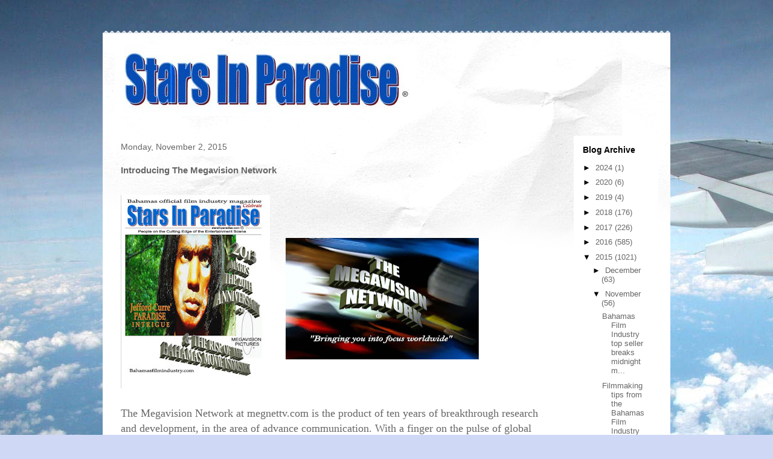

--- FILE ---
content_type: text/html; charset=UTF-8
request_url: https://sipreport.blogspot.com/2015/11/introducing-megavision-network.html
body_size: 11104
content:
<!DOCTYPE html>
<html class='v2' dir='ltr' xmlns='http://www.w3.org/1999/xhtml' xmlns:b='http://www.google.com/2005/gml/b' xmlns:data='http://www.google.com/2005/gml/data' xmlns:expr='http://www.google.com/2005/gml/expr'>
<meta content='Jefford Curre is the Inventer of the Bahamas Film Industry. He financially engineered the rise of the Bahamian indigenous film making movement.  Stars In Paradise - Bahamas Official Film magazine publication featuring the lifestyle and accomplishments of  indigenous Bahamian superstars and their impact in The global marketplace.' name='description'/>
<meta content='film, Bahamas film, film list, independent film maker, film festival,' name='keywords'/>
<head>
<link href='https://www.blogger.com/static/v1/widgets/335934321-css_bundle_v2.css' rel='stylesheet' type='text/css'/>
<meta content='IE=EmulateIE7' http-equiv='X-UA-Compatible'/>
<meta content='width=1100' name='viewport'/>
<meta content='text/html; charset=UTF-8' http-equiv='Content-Type'/>
<meta content='blogger' name='generator'/>
<link href='https://sipreport.blogspot.com/favicon.ico' rel='icon' type='image/x-icon'/>
<link href='https://sipreport.blogspot.com/2015/11/introducing-megavision-network.html' rel='canonical'/>
<link rel="alternate" type="application/atom+xml" title="Stars In Paradise  - Atom" href="https://sipreport.blogspot.com/feeds/posts/default" />
<link rel="alternate" type="application/rss+xml" title="Stars In Paradise  - RSS" href="https://sipreport.blogspot.com/feeds/posts/default?alt=rss" />
<link rel="service.post" type="application/atom+xml" title="Stars In Paradise  - Atom" href="https://www.blogger.com/feeds/5550798516683916718/posts/default" />

<link rel="alternate" type="application/atom+xml" title="Stars In Paradise  - Atom" href="https://sipreport.blogspot.com/feeds/4572143346751777452/comments/default" />
<!--Can't find substitution for tag [blog.ieCssRetrofitLinks]-->
<link href='https://blogger.googleusercontent.com/img/b/R29vZ2xl/AVvXsEgCSHnbjISm5WGPwcViqTY4NEZgd1utSwZCQkqiRHwJsEfcloKZ8Ndpy9Pa-t_sBSbZlGr5InV6CUSb7QxsIm8ocv2jwKWL8LNH9hlZNeO_UVRYwuktsYCFPupA6oGVONkDmC6JLezC9mCT/s320/sipblogfront.jpg' rel='image_src'/>
<meta content='https://sipreport.blogspot.com/2015/11/introducing-megavision-network.html' property='og:url'/>
<meta content='Introducing The Megavision Network' property='og:title'/>
<meta content='&#39;&#39;Bahamas Film Industry history and movie market news release.&#39;&#39;' property='og:description'/>
<meta content='https://blogger.googleusercontent.com/img/b/R29vZ2xl/AVvXsEgCSHnbjISm5WGPwcViqTY4NEZgd1utSwZCQkqiRHwJsEfcloKZ8Ndpy9Pa-t_sBSbZlGr5InV6CUSb7QxsIm8ocv2jwKWL8LNH9hlZNeO_UVRYwuktsYCFPupA6oGVONkDmC6JLezC9mCT/w1200-h630-p-k-no-nu/sipblogfront.jpg' property='og:image'/>
<title>Stars In Paradise : Introducing The Megavision Network</title>
<style id='page-skin-1' type='text/css'><!--
/*
-----------------------------------------------
Blogger Template Style
Name:     Travel
Designer: Sookhee Lee
URL:      www.plyfly.net
----------------------------------------------- */
/* Content
----------------------------------------------- */
body {
font: normal normal 13px 'Trebuchet MS',Trebuchet,sans-serif;
color: #666666;
background: #cfd9f6 url(//themes.googleusercontent.com/image?id=0BwVBOzw_-hbMZDgyZmJiZTMtNWUxNC00NjA1LWJhZWMtODc3ZWQwMzZiYjcz) repeat fixed top center;
}
html body .region-inner {
min-width: 0;
max-width: 100%;
width: auto;
}
a:link {
text-decoration:none;
color: #538cd6;
}
a:visited {
text-decoration:none;
color: #436590;
}
a:hover {
text-decoration:underline;
color: #ff9900;
}
.content-outer .content-cap-top {
height: 5px;
background: transparent url(//www.blogblog.com/1kt/travel/bg_container.png) repeat-x scroll top center;
}
.content-outer {
margin: 0 auto;
padding-top: 20px;
}
.content-inner {
background: #ffffff url(//www.blogblog.com/1kt/travel/bg_container.png) repeat-x scroll top left;
background-position: left -5px;
background-color: #ffffff;
padding: 20px;
}
.main-inner .date-outer {
margin-bottom: 2em;
}
/* Header
----------------------------------------------- */
.header-inner .Header .titlewrapper,
.header-inner .Header .descriptionwrapper {
padding-left: 10px;
padding-right: 10px;
}
.Header h1 {
font: normal normal 60px 'Trebuchet MS',Trebuchet,sans-serif;
color: #000000;
}
.Header h1 a {
color: #000000;
}
.Header .description {
color: #666666;
font-size: 130%;
}
/* Tabs
----------------------------------------------- */
.tabs-inner {
margin: 1em 0 0;
padding: 0;
}
.tabs-inner .section {
margin: 0;
}
.tabs-inner .widget ul {
padding: 0;
background: #000000 none repeat scroll top center;
}
.tabs-inner .widget li {
border: none;
}
.tabs-inner .widget li a {
display: inline-block;
padding: 1em 1.5em;
color: #ffffff;
font: normal bold 16px 'Trebuchet MS',Trebuchet,sans-serif;
}
.tabs-inner .widget li.selected a,
.tabs-inner .widget li a:hover {
position: relative;
z-index: 1;
background: #333333 none repeat scroll top center;
color: #ffffff;
}
/* Headings
----------------------------------------------- */
h2 {
font: normal bold 14px 'Trebuchet MS',Trebuchet,sans-serif;
color: #000000;
}
.main-inner h2.date-header {
font: normal normal 14px 'Trebuchet MS',Trebuchet,sans-serif;
color: #666666;
}
.footer-inner .widget h2,
.sidebar .widget h2 {
padding-bottom: .5em;
}
/* Main
----------------------------------------------- */
.main-inner {
padding: 20px 0;
}
.main-inner .column-center-inner {
padding: 10px 0;
}
.main-inner .column-center-inner .section {
margin: 0 10px;
}
.main-inner .column-right-inner {
margin-left: 20px;
}
.main-inner .fauxcolumn-right-outer .fauxcolumn-inner {
margin-left: 20px;
background: #ffffff none repeat scroll top left;
}
.main-inner .column-left-inner {
margin-right: 20px;
}
.main-inner .fauxcolumn-left-outer .fauxcolumn-inner {
margin-right: 20px;
background: #ffffff none repeat scroll top left;
}
.main-inner .column-left-inner,
.main-inner .column-right-inner {
padding: 15px 0;
}
/* Posts
----------------------------------------------- */
h3.post-title {
margin-top: 20px;
}
h3.post-title a {
font: normal bold 20px 'Trebuchet MS',Trebuchet,sans-serif;
color: #000000;
}
h3.post-title a:hover {
text-decoration: underline;
}
.main-inner .column-center-outer {
background: transparent none repeat scroll top left;
_background-image: none;
}
.post-body {
line-height: 1.4;
position: relative;
}
.post-header {
margin: 0 0 1em;
line-height: 1.6;
}
.post-footer {
margin: .5em 0;
line-height: 1.6;
}
#blog-pager {
font-size: 140%;
}
#comments {
background: #cccccc none repeat scroll top center;
padding: 15px;
}
#comments .comment-author {
padding-top: 1.5em;
}
#comments h4,
#comments .comment-author a,
#comments .comment-timestamp a {
color: #000000;
}
#comments .comment-author:first-child {
padding-top: 0;
border-top: none;
}
.avatar-image-container {
margin: .2em 0 0;
}
/* Comments
----------------------------------------------- */
#comments a {
color: #000000;
}
.comments .comments-content .icon.blog-author {
background-repeat: no-repeat;
background-image: url([data-uri]);
}
.comments .comments-content .loadmore a {
border-top: 1px solid #000000;
border-bottom: 1px solid #000000;
}
.comments .comment-thread.inline-thread {
background: transparent;
}
.comments .continue {
border-top: 2px solid #000000;
}
/* Widgets
----------------------------------------------- */
.sidebar .widget {
border-bottom: 2px solid #000000;
padding-bottom: 10px;
margin: 10px 0;
}
.sidebar .widget:first-child {
margin-top: 0;
}
.sidebar .widget:last-child {
border-bottom: none;
margin-bottom: 0;
padding-bottom: 0;
}
.footer-inner .widget,
.sidebar .widget {
font: normal normal 13px 'Trebuchet MS',Trebuchet,sans-serif;
color: #666666;
}
.sidebar .widget a:link {
color: #666666;
text-decoration: none;
}
.sidebar .widget a:visited {
color: #436590;
}
.sidebar .widget a:hover {
color: #666666;
text-decoration: underline;
}
.footer-inner .widget a:link {
color: #538cd6;
text-decoration: none;
}
.footer-inner .widget a:visited {
color: #436590;
}
.footer-inner .widget a:hover {
color: #538cd6;
text-decoration: underline;
}
.widget .zippy {
color: #000000;
}
.footer-inner {
background: transparent none repeat scroll top center;
}
/* Mobile
----------------------------------------------- */
body.mobile  {
background-size: 100% auto;
}
body.mobile .AdSense {
margin: 0 -10px;
}
.mobile .body-fauxcolumn-outer {
background: transparent none repeat scroll top left;
}
.mobile .footer-inner .widget a:link {
color: #666666;
text-decoration: none;
}
.mobile .footer-inner .widget a:visited {
color: #436590;
}
.mobile-post-outer a {
color: #000000;
}
.mobile-link-button {
background-color: #538cd6;
}
.mobile-link-button a:link, .mobile-link-button a:visited {
color: #ffffff;
}
.mobile-index-contents {
color: #666666;
}
.mobile .tabs-inner .PageList .widget-content {
background: #333333 none repeat scroll top center;
color: #ffffff;
}
.mobile .tabs-inner .PageList .widget-content .pagelist-arrow {
border-left: 1px solid #ffffff;
}

--></style>
<style id='template-skin-1' type='text/css'><!--
body {
min-width: 940px;
}
.content-outer, .content-fauxcolumn-outer, .region-inner {
min-width: 940px;
max-width: 940px;
_width: 940px;
}
.main-inner .columns {
padding-left: 0px;
padding-right: 160px;
}
.main-inner .fauxcolumn-center-outer {
left: 0px;
right: 160px;
/* IE6 does not respect left and right together */
_width: expression(this.parentNode.offsetWidth -
parseInt("0px") -
parseInt("160px") + 'px');
}
.main-inner .fauxcolumn-left-outer {
width: 0px;
}
.main-inner .fauxcolumn-right-outer {
width: 160px;
}
.main-inner .column-left-outer {
width: 0px;
right: 100%;
margin-left: -0px;
}
.main-inner .column-right-outer {
width: 160px;
margin-right: -160px;
}
#layout {
min-width: 0;
}
#layout .content-outer {
min-width: 0;
width: 800px;
}
#layout .region-inner {
min-width: 0;
width: auto;
}
--></style>
<link href='https://www.blogger.com/dyn-css/authorization.css?targetBlogID=5550798516683916718&amp;zx=c6b29b51-c45f-42f8-9c71-96174acaf08a' media='none' onload='if(media!=&#39;all&#39;)media=&#39;all&#39;' rel='stylesheet'/><noscript><link href='https://www.blogger.com/dyn-css/authorization.css?targetBlogID=5550798516683916718&amp;zx=c6b29b51-c45f-42f8-9c71-96174acaf08a' rel='stylesheet'/></noscript>
<meta name='google-adsense-platform-account' content='ca-host-pub-1556223355139109'/>
<meta name='google-adsense-platform-domain' content='blogspot.com'/>

</head>
<body class='loading variant-flight'>
<div class='navbar no-items section' id='navbar'>
</div>
<div class='body-fauxcolumns'>
<div class='fauxcolumn-outer body-fauxcolumn-outer'>
<div class='cap-top'>
<div class='cap-left'></div>
<div class='cap-right'></div>
</div>
<div class='fauxborder-left'>
<div class='fauxborder-right'></div>
<div class='fauxcolumn-inner'>
</div>
</div>
<div class='cap-bottom'>
<div class='cap-left'></div>
<div class='cap-right'></div>
</div>
</div>
</div>
<div class='content'>
<div class='content-fauxcolumns'>
<div class='fauxcolumn-outer content-fauxcolumn-outer'>
<div class='cap-top'>
<div class='cap-left'></div>
<div class='cap-right'></div>
</div>
<div class='fauxborder-left'>
<div class='fauxborder-right'></div>
<div class='fauxcolumn-inner'>
</div>
</div>
<div class='cap-bottom'>
<div class='cap-left'></div>
<div class='cap-right'></div>
</div>
</div>
</div>
<div class='content-outer'>
<div class='content-cap-top cap-top'>
<div class='cap-left'></div>
<div class='cap-right'></div>
</div>
<div class='fauxborder-left content-fauxborder-left'>
<div class='fauxborder-right content-fauxborder-right'></div>
<div class='content-inner'>
<header>
<div class='header-outer'>
<div class='header-cap-top cap-top'>
<div class='cap-left'></div>
<div class='cap-right'></div>
</div>
<div class='fauxborder-left header-fauxborder-left'>
<div class='fauxborder-right header-fauxborder-right'></div>
<div class='region-inner header-inner'>
<div class='header section' id='header'><div class='widget Header' data-version='1' id='Header1'>
<div id='header-inner'>
<a href='https://sipreport.blogspot.com/' style='display: block'>
<img alt='Stars In Paradise ' height='117px; ' id='Header1_headerimg' src='https://blogger.googleusercontent.com/img/b/R29vZ2xl/AVvXsEhNKea0ariJJIVDfWaBU7k3EACJ8C-f7kYtn0G0kC5O06GKRnjqcA_hO6HaHj0L-ZuOQ-pp_QAPd-oT11RBgYmX8l9CQzv8MITISLrOqSWYvoPBY_kmoU21SzX9PXus_ZefxBLZ0cgKu8FA/s1600/siplogocrop.jpg' style='display: block' width='500px; '/>
</a>
</div>
</div></div>
</div>
</div>
<div class='header-cap-bottom cap-bottom'>
<div class='cap-left'></div>
<div class='cap-right'></div>
</div>
</div>
</header>
<div class='tabs-outer'>
<div class='tabs-cap-top cap-top'>
<div class='cap-left'></div>
<div class='cap-right'></div>
</div>
<div class='fauxborder-left tabs-fauxborder-left'>
<div class='fauxborder-right tabs-fauxborder-right'></div>
<div class='region-inner tabs-inner'>
<div class='tabs no-items section' id='crosscol'></div>
<div class='tabs no-items section' id='crosscol-overflow'></div>
</div>
</div>
<div class='tabs-cap-bottom cap-bottom'>
<div class='cap-left'></div>
<div class='cap-right'></div>
</div>
</div>
<div class='main-outer'>
<div class='main-cap-top cap-top'>
<div class='cap-left'></div>
<div class='cap-right'></div>
</div>
<div class='fauxborder-left main-fauxborder-left'>
<div class='fauxborder-right main-fauxborder-right'></div>
<div class='region-inner main-inner'>
<div class='columns fauxcolumns'>
<div class='fauxcolumn-outer fauxcolumn-center-outer'>
<div class='cap-top'>
<div class='cap-left'></div>
<div class='cap-right'></div>
</div>
<div class='fauxborder-left'>
<div class='fauxborder-right'></div>
<div class='fauxcolumn-inner'>
</div>
</div>
<div class='cap-bottom'>
<div class='cap-left'></div>
<div class='cap-right'></div>
</div>
</div>
<div class='fauxcolumn-outer fauxcolumn-left-outer'>
<div class='cap-top'>
<div class='cap-left'></div>
<div class='cap-right'></div>
</div>
<div class='fauxborder-left'>
<div class='fauxborder-right'></div>
<div class='fauxcolumn-inner'>
</div>
</div>
<div class='cap-bottom'>
<div class='cap-left'></div>
<div class='cap-right'></div>
</div>
</div>
<div class='fauxcolumn-outer fauxcolumn-right-outer'>
<div class='cap-top'>
<div class='cap-left'></div>
<div class='cap-right'></div>
</div>
<div class='fauxborder-left'>
<div class='fauxborder-right'></div>
<div class='fauxcolumn-inner'>
</div>
</div>
<div class='cap-bottom'>
<div class='cap-left'></div>
<div class='cap-right'></div>
</div>
</div>
<!-- corrects IE6 width calculation -->
<div class='columns-inner'>
<div class='column-center-outer'>
<div class='column-center-inner'>
<div class='main section' id='main'><div class='widget Blog' data-version='1' id='Blog1'>
<div class='blog-posts hfeed'>

          <div class="date-outer">
        
<h2 class='date-header'><span>Monday, November 2, 2015</span></h2>

          <div class="date-posts">
        
<div class='post-outer'>
<div class='post hentry' itemprop='blogPost' itemscope='itemscope' itemtype='http://schema.org/BlogPosting'>
<meta content='https://blogger.googleusercontent.com/img/b/R29vZ2xl/AVvXsEgCSHnbjISm5WGPwcViqTY4NEZgd1utSwZCQkqiRHwJsEfcloKZ8Ndpy9Pa-t_sBSbZlGr5InV6CUSb7QxsIm8ocv2jwKWL8LNH9hlZNeO_UVRYwuktsYCFPupA6oGVONkDmC6JLezC9mCT/s72-c/sipblogfront.jpg' itemprop='image_url'/>
<meta content='5550798516683916718' itemprop='blogId'/>
<meta content='4572143346751777452' itemprop='postId'/>
<a name='4572143346751777452'></a>
<h3 class='post-title entry-title' itemprop='name'>
Introducing The Megavision Network
</h3>
<div class='post-header'>
<div class='post-header-line-1'></div>
</div>
<div class='post-body entry-content' id='post-body-4572143346751777452' itemprop='description articleBody'>
<br />
<div class="separator" style="clear: both; text-align: center;">
<a href="https://blogger.googleusercontent.com/img/b/R29vZ2xl/AVvXsEgCSHnbjISm5WGPwcViqTY4NEZgd1utSwZCQkqiRHwJsEfcloKZ8Ndpy9Pa-t_sBSbZlGr5InV6CUSb7QxsIm8ocv2jwKWL8LNH9hlZNeO_UVRYwuktsYCFPupA6oGVONkDmC6JLezC9mCT/s1600/sipblogfront.jpg" imageanchor="1" style="clear: left; float: left; margin-bottom: 1em; margin-right: 1em;"><span style="font-family: &quot;times&quot;; font-size: x-large;"><img border="0" height="320" src="https://blogger.googleusercontent.com/img/b/R29vZ2xl/AVvXsEgCSHnbjISm5WGPwcViqTY4NEZgd1utSwZCQkqiRHwJsEfcloKZ8Ndpy9Pa-t_sBSbZlGr5InV6CUSb7QxsIm8ocv2jwKWL8LNH9hlZNeO_UVRYwuktsYCFPupA6oGVONkDmC6JLezC9mCT/s320/sipblogfront.jpg" width="247" /></span></a></div>
<span style="font-family: &quot;times&quot;; font-size: x-large;"></span><br />
<div>
<span style="font-family: &quot;times&quot;; font-size: large;"></span><br /></div>
<div style="color: #333333; line-height: 24px; margin-bottom: 1em; text-align: justify;">
</div>
<a href="https://blogger.googleusercontent.com/img/b/R29vZ2xl/AVvXsEi-Xsf3X1lvqtNGD7DH9lKrLdPK3DGazHXKo-rTvVSqb_FD1glAIAgLq-liOqmiPyw-TBOWc27r8uvkkKDHlsoTUR9IrA2OV6DT2XcENYQo-8vOrs1KCGjn7yKUFHoeo6YsionVnRb8C9jG/s1600/tmnlogocolor.jpg" imageanchor="1" style="margin-left: 1em; margin-right: 1em; text-align: center;"><img border="0" height="201" src="https://blogger.googleusercontent.com/img/b/R29vZ2xl/AVvXsEi-Xsf3X1lvqtNGD7DH9lKrLdPK3DGazHXKo-rTvVSqb_FD1glAIAgLq-liOqmiPyw-TBOWc27r8uvkkKDHlsoTUR9IrA2OV6DT2XcENYQo-8vOrs1KCGjn7yKUFHoeo6YsionVnRb8C9jG/s320/tmnlogocolor.jpg" width="320" /></a><br />
<br />
<br />
<br />
<br />
<a href="https://blogger.googleusercontent.com/img/b/R29vZ2xl/AVvXsEi-Xsf3X1lvqtNGD7DH9lKrLdPK3DGazHXKo-rTvVSqb_FD1glAIAgLq-liOqmiPyw-TBOWc27r8uvkkKDHlsoTUR9IrA2OV6DT2XcENYQo-8vOrs1KCGjn7yKUFHoeo6YsionVnRb8C9jG/s1600/tmnlogocolor.jpg" imageanchor="1" style="clear: right; float: right; margin-bottom: 1em; margin-left: 1em; text-align: center;"><br /></a><span style="font-family: &quot;times&quot; , &quot;times new roman&quot; , serif; font-size: large;">The Megavision Network at megnettv</span><span style="font-family: &quot;times&quot; , &quot;times new roman&quot; , serif; font-size: large;">.com is the product of ten years of breakthrough research and development, in the area of advance communication. With a finger on the pulse of global concerns and real time progress analysis, The Megavision Network is pushing the envelope in bringing attention to emerging business concepts with much success. The Megavision Network is driving the exploration of wide base, user friendly social media technology with a multiple satellite platform approach.</span>
<div style='clear: both;'></div>
</div>
<div class='post-footer'>
<div class='post-footer-line post-footer-line-1'><span class='post-author vcard'>
Posted by
<span class='fn' itemprop='author' itemscope='itemscope' itemtype='http://schema.org/Person'>
<span itemprop='name'>Stars In Paradise</span>
</span>
</span>
<span class='post-timestamp'>
at
<meta content='https://sipreport.blogspot.com/2015/11/introducing-megavision-network.html' itemprop='url'/>
<a class='timestamp-link' href='https://sipreport.blogspot.com/2015/11/introducing-megavision-network.html' rel='bookmark' title='permanent link'><abbr class='published' itemprop='datePublished' title='2015-11-02T14:15:00-08:00'>2:15&#8239;PM</abbr></a>
</span>
<span class='post-comment-link'>
</span>
<span class='post-icons'>
<span class='item-control blog-admin pid-1494333587'>
<a href='https://www.blogger.com/post-edit.g?blogID=5550798516683916718&postID=4572143346751777452&from=pencil' title='Edit Post'>
<img alt='' class='icon-action' height='18' src='https://resources.blogblog.com/img/icon18_edit_allbkg.gif' width='18'/>
</a>
</span>
</span>
<div class='post-share-buttons goog-inline-block'>
<a class='goog-inline-block share-button sb-email' href='https://www.blogger.com/share-post.g?blogID=5550798516683916718&postID=4572143346751777452&target=email' target='_blank' title='Email This'><span class='share-button-link-text'>Email This</span></a><a class='goog-inline-block share-button sb-blog' href='https://www.blogger.com/share-post.g?blogID=5550798516683916718&postID=4572143346751777452&target=blog' onclick='window.open(this.href, "_blank", "height=270,width=475"); return false;' target='_blank' title='BlogThis!'><span class='share-button-link-text'>BlogThis!</span></a><a class='goog-inline-block share-button sb-twitter' href='https://www.blogger.com/share-post.g?blogID=5550798516683916718&postID=4572143346751777452&target=twitter' target='_blank' title='Share to X'><span class='share-button-link-text'>Share to X</span></a><a class='goog-inline-block share-button sb-facebook' href='https://www.blogger.com/share-post.g?blogID=5550798516683916718&postID=4572143346751777452&target=facebook' onclick='window.open(this.href, "_blank", "height=430,width=640"); return false;' target='_blank' title='Share to Facebook'><span class='share-button-link-text'>Share to Facebook</span></a><a class='goog-inline-block share-button sb-pinterest' href='https://www.blogger.com/share-post.g?blogID=5550798516683916718&postID=4572143346751777452&target=pinterest' target='_blank' title='Share to Pinterest'><span class='share-button-link-text'>Share to Pinterest</span></a>
</div>
</div>
<div class='post-footer-line post-footer-line-2'><span class='post-labels'>
</span>
</div>
<div class='post-footer-line post-footer-line-3'><span class='post-location'>
</span>
</div>
</div>
</div>
<div class='comments' id='comments'>
<a name='comments'></a>
<h4>No comments:</h4>
<div id='Blog1_comments-block-wrapper'>
<dl class='avatar-comment-indent' id='comments-block'>
</dl>
</div>
<p class='comment-footer'>
<div class='comment-form'>
<a name='comment-form'></a>
<h4 id='comment-post-message'>Post a Comment</h4>
<p>
</p>
<a href='https://www.blogger.com/comment/frame/5550798516683916718?po=4572143346751777452&hl=en&saa=85391&origin=https://sipreport.blogspot.com' id='comment-editor-src'></a>
<iframe allowtransparency='true' class='blogger-iframe-colorize blogger-comment-from-post' frameborder='0' height='410px' id='comment-editor' name='comment-editor' src='' width='100%'></iframe>
<script src='https://www.blogger.com/static/v1/jsbin/2830521187-comment_from_post_iframe.js' type='text/javascript'></script>
<script type='text/javascript'>
      BLOG_CMT_createIframe('https://www.blogger.com/rpc_relay.html');
    </script>
</div>
</p>
</div>
</div>

        </div></div>
      
</div>
<div class='blog-pager' id='blog-pager'>
<span id='blog-pager-newer-link'>
<a class='blog-pager-newer-link' href='https://sipreport.blogspot.com/2015/11/big-problems-created-opportunity-for.html' id='Blog1_blog-pager-newer-link' title='Newer Post'>Newer Post</a>
</span>
<span id='blog-pager-older-link'>
<a class='blog-pager-older-link' href='https://sipreport.blogspot.com/2015/11/paradise-intrigue-worldwide-thing.html' id='Blog1_blog-pager-older-link' title='Older Post'>Older Post</a>
</span>
<a class='home-link' href='https://sipreport.blogspot.com/'>Home</a>
</div>
<div class='clear'></div>
<div class='post-feeds'>
<div class='feed-links'>
Subscribe to:
<a class='feed-link' href='https://sipreport.blogspot.com/feeds/4572143346751777452/comments/default' target='_blank' type='application/atom+xml'>Post Comments (Atom)</a>
</div>
</div>
</div></div>
</div>
</div>
<div class='column-left-outer'>
<div class='column-left-inner'>
<aside>
</aside>
</div>
</div>
<div class='column-right-outer'>
<div class='column-right-inner'>
<aside>
<div class='sidebar section' id='sidebar-right-1'><div class='widget BlogArchive' data-version='1' id='BlogArchive1'>
<h2>Blog Archive</h2>
<div class='widget-content'>
<div id='ArchiveList'>
<div id='BlogArchive1_ArchiveList'>
<ul class='hierarchy'>
<li class='archivedate collapsed'>
<a class='toggle' href='javascript:void(0)'>
<span class='zippy'>

        &#9658;&#160;
      
</span>
</a>
<a class='post-count-link' href='https://sipreport.blogspot.com/2024/'>
2024
</a>
<span class='post-count' dir='ltr'>(1)</span>
<ul class='hierarchy'>
<li class='archivedate collapsed'>
<a class='toggle' href='javascript:void(0)'>
<span class='zippy'>

        &#9658;&#160;
      
</span>
</a>
<a class='post-count-link' href='https://sipreport.blogspot.com/2024/02/'>
February
</a>
<span class='post-count' dir='ltr'>(1)</span>
</li>
</ul>
</li>
</ul>
<ul class='hierarchy'>
<li class='archivedate collapsed'>
<a class='toggle' href='javascript:void(0)'>
<span class='zippy'>

        &#9658;&#160;
      
</span>
</a>
<a class='post-count-link' href='https://sipreport.blogspot.com/2020/'>
2020
</a>
<span class='post-count' dir='ltr'>(6)</span>
<ul class='hierarchy'>
<li class='archivedate collapsed'>
<a class='toggle' href='javascript:void(0)'>
<span class='zippy'>

        &#9658;&#160;
      
</span>
</a>
<a class='post-count-link' href='https://sipreport.blogspot.com/2020/03/'>
March
</a>
<span class='post-count' dir='ltr'>(1)</span>
</li>
</ul>
<ul class='hierarchy'>
<li class='archivedate collapsed'>
<a class='toggle' href='javascript:void(0)'>
<span class='zippy'>

        &#9658;&#160;
      
</span>
</a>
<a class='post-count-link' href='https://sipreport.blogspot.com/2020/01/'>
January
</a>
<span class='post-count' dir='ltr'>(5)</span>
</li>
</ul>
</li>
</ul>
<ul class='hierarchy'>
<li class='archivedate collapsed'>
<a class='toggle' href='javascript:void(0)'>
<span class='zippy'>

        &#9658;&#160;
      
</span>
</a>
<a class='post-count-link' href='https://sipreport.blogspot.com/2019/'>
2019
</a>
<span class='post-count' dir='ltr'>(4)</span>
<ul class='hierarchy'>
<li class='archivedate collapsed'>
<a class='toggle' href='javascript:void(0)'>
<span class='zippy'>

        &#9658;&#160;
      
</span>
</a>
<a class='post-count-link' href='https://sipreport.blogspot.com/2019/07/'>
July
</a>
<span class='post-count' dir='ltr'>(4)</span>
</li>
</ul>
</li>
</ul>
<ul class='hierarchy'>
<li class='archivedate collapsed'>
<a class='toggle' href='javascript:void(0)'>
<span class='zippy'>

        &#9658;&#160;
      
</span>
</a>
<a class='post-count-link' href='https://sipreport.blogspot.com/2018/'>
2018
</a>
<span class='post-count' dir='ltr'>(176)</span>
<ul class='hierarchy'>
<li class='archivedate collapsed'>
<a class='toggle' href='javascript:void(0)'>
<span class='zippy'>

        &#9658;&#160;
      
</span>
</a>
<a class='post-count-link' href='https://sipreport.blogspot.com/2018/11/'>
November
</a>
<span class='post-count' dir='ltr'>(9)</span>
</li>
</ul>
<ul class='hierarchy'>
<li class='archivedate collapsed'>
<a class='toggle' href='javascript:void(0)'>
<span class='zippy'>

        &#9658;&#160;
      
</span>
</a>
<a class='post-count-link' href='https://sipreport.blogspot.com/2018/10/'>
October
</a>
<span class='post-count' dir='ltr'>(20)</span>
</li>
</ul>
<ul class='hierarchy'>
<li class='archivedate collapsed'>
<a class='toggle' href='javascript:void(0)'>
<span class='zippy'>

        &#9658;&#160;
      
</span>
</a>
<a class='post-count-link' href='https://sipreport.blogspot.com/2018/09/'>
September
</a>
<span class='post-count' dir='ltr'>(20)</span>
</li>
</ul>
<ul class='hierarchy'>
<li class='archivedate collapsed'>
<a class='toggle' href='javascript:void(0)'>
<span class='zippy'>

        &#9658;&#160;
      
</span>
</a>
<a class='post-count-link' href='https://sipreport.blogspot.com/2018/08/'>
August
</a>
<span class='post-count' dir='ltr'>(13)</span>
</li>
</ul>
<ul class='hierarchy'>
<li class='archivedate collapsed'>
<a class='toggle' href='javascript:void(0)'>
<span class='zippy'>

        &#9658;&#160;
      
</span>
</a>
<a class='post-count-link' href='https://sipreport.blogspot.com/2018/07/'>
July
</a>
<span class='post-count' dir='ltr'>(22)</span>
</li>
</ul>
<ul class='hierarchy'>
<li class='archivedate collapsed'>
<a class='toggle' href='javascript:void(0)'>
<span class='zippy'>

        &#9658;&#160;
      
</span>
</a>
<a class='post-count-link' href='https://sipreport.blogspot.com/2018/06/'>
June
</a>
<span class='post-count' dir='ltr'>(14)</span>
</li>
</ul>
<ul class='hierarchy'>
<li class='archivedate collapsed'>
<a class='toggle' href='javascript:void(0)'>
<span class='zippy'>

        &#9658;&#160;
      
</span>
</a>
<a class='post-count-link' href='https://sipreport.blogspot.com/2018/05/'>
May
</a>
<span class='post-count' dir='ltr'>(24)</span>
</li>
</ul>
<ul class='hierarchy'>
<li class='archivedate collapsed'>
<a class='toggle' href='javascript:void(0)'>
<span class='zippy'>

        &#9658;&#160;
      
</span>
</a>
<a class='post-count-link' href='https://sipreport.blogspot.com/2018/04/'>
April
</a>
<span class='post-count' dir='ltr'>(7)</span>
</li>
</ul>
<ul class='hierarchy'>
<li class='archivedate collapsed'>
<a class='toggle' href='javascript:void(0)'>
<span class='zippy'>

        &#9658;&#160;
      
</span>
</a>
<a class='post-count-link' href='https://sipreport.blogspot.com/2018/03/'>
March
</a>
<span class='post-count' dir='ltr'>(24)</span>
</li>
</ul>
<ul class='hierarchy'>
<li class='archivedate collapsed'>
<a class='toggle' href='javascript:void(0)'>
<span class='zippy'>

        &#9658;&#160;
      
</span>
</a>
<a class='post-count-link' href='https://sipreport.blogspot.com/2018/02/'>
February
</a>
<span class='post-count' dir='ltr'>(13)</span>
</li>
</ul>
<ul class='hierarchy'>
<li class='archivedate collapsed'>
<a class='toggle' href='javascript:void(0)'>
<span class='zippy'>

        &#9658;&#160;
      
</span>
</a>
<a class='post-count-link' href='https://sipreport.blogspot.com/2018/01/'>
January
</a>
<span class='post-count' dir='ltr'>(10)</span>
</li>
</ul>
</li>
</ul>
<ul class='hierarchy'>
<li class='archivedate collapsed'>
<a class='toggle' href='javascript:void(0)'>
<span class='zippy'>

        &#9658;&#160;
      
</span>
</a>
<a class='post-count-link' href='https://sipreport.blogspot.com/2017/'>
2017
</a>
<span class='post-count' dir='ltr'>(226)</span>
<ul class='hierarchy'>
<li class='archivedate collapsed'>
<a class='toggle' href='javascript:void(0)'>
<span class='zippy'>

        &#9658;&#160;
      
</span>
</a>
<a class='post-count-link' href='https://sipreport.blogspot.com/2017/12/'>
December
</a>
<span class='post-count' dir='ltr'>(42)</span>
</li>
</ul>
<ul class='hierarchy'>
<li class='archivedate collapsed'>
<a class='toggle' href='javascript:void(0)'>
<span class='zippy'>

        &#9658;&#160;
      
</span>
</a>
<a class='post-count-link' href='https://sipreport.blogspot.com/2017/11/'>
November
</a>
<span class='post-count' dir='ltr'>(86)</span>
</li>
</ul>
<ul class='hierarchy'>
<li class='archivedate collapsed'>
<a class='toggle' href='javascript:void(0)'>
<span class='zippy'>

        &#9658;&#160;
      
</span>
</a>
<a class='post-count-link' href='https://sipreport.blogspot.com/2017/10/'>
October
</a>
<span class='post-count' dir='ltr'>(26)</span>
</li>
</ul>
<ul class='hierarchy'>
<li class='archivedate collapsed'>
<a class='toggle' href='javascript:void(0)'>
<span class='zippy'>

        &#9658;&#160;
      
</span>
</a>
<a class='post-count-link' href='https://sipreport.blogspot.com/2017/07/'>
July
</a>
<span class='post-count' dir='ltr'>(5)</span>
</li>
</ul>
<ul class='hierarchy'>
<li class='archivedate collapsed'>
<a class='toggle' href='javascript:void(0)'>
<span class='zippy'>

        &#9658;&#160;
      
</span>
</a>
<a class='post-count-link' href='https://sipreport.blogspot.com/2017/05/'>
May
</a>
<span class='post-count' dir='ltr'>(7)</span>
</li>
</ul>
<ul class='hierarchy'>
<li class='archivedate collapsed'>
<a class='toggle' href='javascript:void(0)'>
<span class='zippy'>

        &#9658;&#160;
      
</span>
</a>
<a class='post-count-link' href='https://sipreport.blogspot.com/2017/04/'>
April
</a>
<span class='post-count' dir='ltr'>(4)</span>
</li>
</ul>
<ul class='hierarchy'>
<li class='archivedate collapsed'>
<a class='toggle' href='javascript:void(0)'>
<span class='zippy'>

        &#9658;&#160;
      
</span>
</a>
<a class='post-count-link' href='https://sipreport.blogspot.com/2017/03/'>
March
</a>
<span class='post-count' dir='ltr'>(5)</span>
</li>
</ul>
<ul class='hierarchy'>
<li class='archivedate collapsed'>
<a class='toggle' href='javascript:void(0)'>
<span class='zippy'>

        &#9658;&#160;
      
</span>
</a>
<a class='post-count-link' href='https://sipreport.blogspot.com/2017/02/'>
February
</a>
<span class='post-count' dir='ltr'>(30)</span>
</li>
</ul>
<ul class='hierarchy'>
<li class='archivedate collapsed'>
<a class='toggle' href='javascript:void(0)'>
<span class='zippy'>

        &#9658;&#160;
      
</span>
</a>
<a class='post-count-link' href='https://sipreport.blogspot.com/2017/01/'>
January
</a>
<span class='post-count' dir='ltr'>(21)</span>
</li>
</ul>
</li>
</ul>
<ul class='hierarchy'>
<li class='archivedate collapsed'>
<a class='toggle' href='javascript:void(0)'>
<span class='zippy'>

        &#9658;&#160;
      
</span>
</a>
<a class='post-count-link' href='https://sipreport.blogspot.com/2016/'>
2016
</a>
<span class='post-count' dir='ltr'>(585)</span>
<ul class='hierarchy'>
<li class='archivedate collapsed'>
<a class='toggle' href='javascript:void(0)'>
<span class='zippy'>

        &#9658;&#160;
      
</span>
</a>
<a class='post-count-link' href='https://sipreport.blogspot.com/2016/12/'>
December
</a>
<span class='post-count' dir='ltr'>(5)</span>
</li>
</ul>
<ul class='hierarchy'>
<li class='archivedate collapsed'>
<a class='toggle' href='javascript:void(0)'>
<span class='zippy'>

        &#9658;&#160;
      
</span>
</a>
<a class='post-count-link' href='https://sipreport.blogspot.com/2016/11/'>
November
</a>
<span class='post-count' dir='ltr'>(18)</span>
</li>
</ul>
<ul class='hierarchy'>
<li class='archivedate collapsed'>
<a class='toggle' href='javascript:void(0)'>
<span class='zippy'>

        &#9658;&#160;
      
</span>
</a>
<a class='post-count-link' href='https://sipreport.blogspot.com/2016/10/'>
October
</a>
<span class='post-count' dir='ltr'>(30)</span>
</li>
</ul>
<ul class='hierarchy'>
<li class='archivedate collapsed'>
<a class='toggle' href='javascript:void(0)'>
<span class='zippy'>

        &#9658;&#160;
      
</span>
</a>
<a class='post-count-link' href='https://sipreport.blogspot.com/2016/09/'>
September
</a>
<span class='post-count' dir='ltr'>(42)</span>
</li>
</ul>
<ul class='hierarchy'>
<li class='archivedate collapsed'>
<a class='toggle' href='javascript:void(0)'>
<span class='zippy'>

        &#9658;&#160;
      
</span>
</a>
<a class='post-count-link' href='https://sipreport.blogspot.com/2016/08/'>
August
</a>
<span class='post-count' dir='ltr'>(25)</span>
</li>
</ul>
<ul class='hierarchy'>
<li class='archivedate collapsed'>
<a class='toggle' href='javascript:void(0)'>
<span class='zippy'>

        &#9658;&#160;
      
</span>
</a>
<a class='post-count-link' href='https://sipreport.blogspot.com/2016/07/'>
July
</a>
<span class='post-count' dir='ltr'>(16)</span>
</li>
</ul>
<ul class='hierarchy'>
<li class='archivedate collapsed'>
<a class='toggle' href='javascript:void(0)'>
<span class='zippy'>

        &#9658;&#160;
      
</span>
</a>
<a class='post-count-link' href='https://sipreport.blogspot.com/2016/06/'>
June
</a>
<span class='post-count' dir='ltr'>(35)</span>
</li>
</ul>
<ul class='hierarchy'>
<li class='archivedate collapsed'>
<a class='toggle' href='javascript:void(0)'>
<span class='zippy'>

        &#9658;&#160;
      
</span>
</a>
<a class='post-count-link' href='https://sipreport.blogspot.com/2016/05/'>
May
</a>
<span class='post-count' dir='ltr'>(48)</span>
</li>
</ul>
<ul class='hierarchy'>
<li class='archivedate collapsed'>
<a class='toggle' href='javascript:void(0)'>
<span class='zippy'>

        &#9658;&#160;
      
</span>
</a>
<a class='post-count-link' href='https://sipreport.blogspot.com/2016/04/'>
April
</a>
<span class='post-count' dir='ltr'>(50)</span>
</li>
</ul>
<ul class='hierarchy'>
<li class='archivedate collapsed'>
<a class='toggle' href='javascript:void(0)'>
<span class='zippy'>

        &#9658;&#160;
      
</span>
</a>
<a class='post-count-link' href='https://sipreport.blogspot.com/2016/03/'>
March
</a>
<span class='post-count' dir='ltr'>(66)</span>
</li>
</ul>
<ul class='hierarchy'>
<li class='archivedate collapsed'>
<a class='toggle' href='javascript:void(0)'>
<span class='zippy'>

        &#9658;&#160;
      
</span>
</a>
<a class='post-count-link' href='https://sipreport.blogspot.com/2016/02/'>
February
</a>
<span class='post-count' dir='ltr'>(121)</span>
</li>
</ul>
<ul class='hierarchy'>
<li class='archivedate collapsed'>
<a class='toggle' href='javascript:void(0)'>
<span class='zippy'>

        &#9658;&#160;
      
</span>
</a>
<a class='post-count-link' href='https://sipreport.blogspot.com/2016/01/'>
January
</a>
<span class='post-count' dir='ltr'>(129)</span>
</li>
</ul>
</li>
</ul>
<ul class='hierarchy'>
<li class='archivedate expanded'>
<a class='toggle' href='javascript:void(0)'>
<span class='zippy toggle-open'>

        &#9660;&#160;
      
</span>
</a>
<a class='post-count-link' href='https://sipreport.blogspot.com/2015/'>
2015
</a>
<span class='post-count' dir='ltr'>(1021)</span>
<ul class='hierarchy'>
<li class='archivedate collapsed'>
<a class='toggle' href='javascript:void(0)'>
<span class='zippy'>

        &#9658;&#160;
      
</span>
</a>
<a class='post-count-link' href='https://sipreport.blogspot.com/2015/12/'>
December
</a>
<span class='post-count' dir='ltr'>(63)</span>
</li>
</ul>
<ul class='hierarchy'>
<li class='archivedate expanded'>
<a class='toggle' href='javascript:void(0)'>
<span class='zippy toggle-open'>

        &#9660;&#160;
      
</span>
</a>
<a class='post-count-link' href='https://sipreport.blogspot.com/2015/11/'>
November
</a>
<span class='post-count' dir='ltr'>(56)</span>
<ul class='posts'>
<li><a href='https://sipreport.blogspot.com/2015/11/bahamas-film-industry-top-seller-breaks_30.html'>Bahamas Film Industry top seller breaks midnight m...</a></li>
<li><a href='https://sipreport.blogspot.com/2015/11/filmmaking-tips-from-bahamas-film_30.html'>Filmmaking tips from the Bahamas Film Industry</a></li>
<li><a href='https://sipreport.blogspot.com/2015/11/bahamas-film-industry-best-seller_28.html'>Bahamas Film Industry top seller breaks midnight m...</a></li>
<li><a href='https://sipreport.blogspot.com/2015/11/the-action-kicks-off-with-global.html'>The action kicks off  with the global release of J...</a></li>
<li><a href='https://sipreport.blogspot.com/2015/11/first-run-theatrical-release-are-focus.html'>First run theatrical release are the focus of a wi...</a></li>
<li><a href='https://sipreport.blogspot.com/2015/11/students-heres-your-big-break-into_28.html'>Students! Here&#39;s your big break into the Bahamas F...</a></li>
<li><a href='https://sipreport.blogspot.com/2015/11/bahamas-film-industry-top-seller-breaks.html'>Bahamas Film Industry top seller breaks midnight m...</a></li>
<li><a href='https://sipreport.blogspot.com/2015/11/bahamas-film-industry-best-seller.html'>BAHAMAS FILM INDUSTRY BEST SELLER</a></li>
<li><a href='https://sipreport.blogspot.com/2015/11/young-filmmakers-move-up-faster-at_24.html'>Young filmmakers move up faster at Bahamasfilmindu...</a></li>
<li><a href='https://sipreport.blogspot.com/2015/11/bahamas-could-get-new-tv-channel_24.html'>Bahamas could get new T.V channel</a></li>
<li><a href='https://sipreport.blogspot.com/2015/11/full-time-superstardom-in-bahamas-film_24.html'>Full time superstardom in the Bahamas Film Industry</a></li>
<li><a href='https://sipreport.blogspot.com/2015/11/students-heres-your-big-break-into_24.html'>Students! Here&#39;s your big break into the Bahamas F...</a></li>
<li><a href='https://sipreport.blogspot.com/2015/11/whats-your-place-in-bahamas-new-number_24.html'>What&#39;s your place in the Bahamas new number one in...</a></li>
<li><a href='https://sipreport.blogspot.com/2015/11/bahamas-could-get-new-tv-channel.html'>Bahamas could get new T.V channel</a></li>
<li><a href='https://sipreport.blogspot.com/2015/11/youre-history_23.html'>You&#39;re history!</a></li>
<li><a href='https://sipreport.blogspot.com/2015/11/bahamas-film-industry-book-tell-all.html'>Bahamas Film Industry book tell all movie insider</a></li>
<li><a href='https://sipreport.blogspot.com/2015/11/whats-your-place-in-bahamas-new-number_20.html'>What&#39;s your place in the Bahamas new number one in...</a></li>
<li><a href='https://sipreport.blogspot.com/2015/11/megavision-pictures-newest-cinema.html'>Megavision Pictures newest cinema innovations</a></li>
<li><a href='https://sipreport.blogspot.com/2015/11/whats-your-place-in-bahamas-new-number.html'>What&#39;s your place in the Bahamas new number one in...</a></li>
<li><a href='https://sipreport.blogspot.com/2015/11/young-filmmakers-move-up-faster-at.html'>Young filmmakers move up faster at Bahamasfilmindu...</a></li>
<li><a href='https://sipreport.blogspot.com/2015/11/24-new-bahamas-film-industry-movies-in_19.html'>24 new Bahamas film industry movies in line for di...</a></li>
<li><a href='https://sipreport.blogspot.com/2015/11/students-heres-your-big-break-into_19.html'>Students! Here&#39;s your big break into the Bahamas F...</a></li>
<li><a href='https://sipreport.blogspot.com/2015/11/hot-chicks-and-tough-guys-are-flocking_19.html'>Hot chicks and tough guys are flocking the curse-f...</a></li>
<li><a href='https://sipreport.blogspot.com/2015/11/who-is-reading-stars-in-paradise_17.html'>Who is reading Stars In Paradise?</a></li>
<li><a href='https://sipreport.blogspot.com/2015/11/keep-up-with-stars-in-paradise_17.html'>Keep up with &quot;Stars in Paradise&quot;</a></li>
<li><a href='https://sipreport.blogspot.com/2015/11/24-new-bahamas-film-industry-movies-in_17.html'>24 new Bahamas film industry movies in line for di...</a></li>
<li><a href='https://sipreport.blogspot.com/2015/11/jefford-curre-at-core-of-bahamas-film_17.html'>Jefford Curre&#39;. At the core of the Bahamas Film In...</a></li>
<li><a href='https://sipreport.blogspot.com/2015/11/screen-writing-for-bahamas-movie.html'>Screen writing for the Bahamas Movie Industry</a></li>
<li><a href='https://sipreport.blogspot.com/2015/11/introducing-megavision-network_16.html'>Introducing The Megavision Network</a></li>
<li><a href='https://sipreport.blogspot.com/2015/11/101-directing-tips-for-filmmakers.html'>101 directing tips for filmmakers - Bahamas film i...</a></li>
<li><a href='https://sipreport.blogspot.com/2015/11/youre-history.html'>You&#39;re history!</a></li>
<li><a href='https://sipreport.blogspot.com/2015/11/new-bahamas-film-industry-lineup-for.html'>New Bahamas film industry lineup for Megavision Pi...</a></li>
<li><a href='https://sipreport.blogspot.com/2015/11/introducing-megavision-network_14.html'>Introducing The Megavision Network</a></li>
<li><a href='https://sipreport.blogspot.com/2015/11/who-is-reading-stars-in-paradise_14.html'>Who is reading Stars In Paradise?</a></li>
<li><a href='https://sipreport.blogspot.com/2015/11/students-heres-your-big-break-into_13.html'>Students! Here&#39;s your big break into the Bahamas F...</a></li>
<li><a href='https://sipreport.blogspot.com/2015/11/first-round-of-development-deals-for.html'>First round of development deals for movie-makers ...</a></li>
<li><a href='https://sipreport.blogspot.com/2015/11/jefford-curre-welcomes-movie-making.html'>Jefford curre&#39; welcomes movie making women at the ...</a></li>
<li><a href='https://sipreport.blogspot.com/2015/11/who-is-reading-stars-in-paradise_12.html'>Who is reading Stars In Paradise?</a></li>
<li><a href='https://sipreport.blogspot.com/2015/11/keep-up-with-stars-in-paradise_12.html'>Keep up with &quot;Stars in Paradise&quot;</a></li>
<li><a href='https://sipreport.blogspot.com/2015/11/entering-bahamas-film-industry.html'>Entering the Bahamas Film Industry</a></li>
<li><a href='https://sipreport.blogspot.com/2015/11/24-new-bahamas-film-industry-movies-in_9.html'>24 new Bahamas film industry movies in line for di...</a></li>
<li><a href='https://sipreport.blogspot.com/2015/11/filmmaking-tips-from-bahamas-film.html'>Filmmaking tips from the Bahamas Film Industry</a></li>
<li><a href='https://sipreport.blogspot.com/2015/11/big-problems-created-opportunity-for_6.html'>Big problems, created an opportunity for the kick-...</a></li>
<li><a href='https://sipreport.blogspot.com/2015/11/paradise-intrigue-worldwide-thing_6.html'>Paradise Intrigue. A worldwide thing.</a></li>
<li><a href='https://sipreport.blogspot.com/2015/11/students-heres-your-big-break-into.html'>Students! Here&#39;s your big break into the Bahamas F...</a></li>
<li><a href='https://sipreport.blogspot.com/2015/11/hot-chicks-and-tough-guys-are-flocking.html'>Hot chicks and tough guys are flocking the curse-f...</a></li>
<li><a href='https://sipreport.blogspot.com/2015/11/keep-up-with-stars-in-paradise.html'>Keep up with &quot;Stars in Paradise</a></li>
<li><a href='https://sipreport.blogspot.com/2015/11/who-is-reading-stars-in-paradise.html'>Who is reading Stars In Paradise?</a></li>
<li><a href='https://sipreport.blogspot.com/2015/11/making-contact-with-megavision-pictures.html'>Making  contact with Megavision Pictures. The Baha...</a></li>
<li><a href='https://sipreport.blogspot.com/2015/11/24-new-bahamas-film-industry-movies-in.html'>24 new Bahamas film industry movies in line for di...</a></li>
<li><a href='https://sipreport.blogspot.com/2015/11/bahamas-film-industry-expands-its.html'>Bahamas film industry expands its global movie mar...</a></li>
<li><a href='https://sipreport.blogspot.com/2015/11/big-problems-created-opportunity-for.html'>Big problems, created an opportunity for the kick-...</a></li>
<li><a href='https://sipreport.blogspot.com/2015/11/introducing-megavision-network.html'>Introducing The Megavision Network</a></li>
<li><a href='https://sipreport.blogspot.com/2015/11/paradise-intrigue-worldwide-thing.html'>Paradise Intrigue. A worldwide thing.</a></li>
<li><a href='https://sipreport.blogspot.com/2015/11/jefford-curre-at-core-of-bahamas-film.html'>Jefford Curre&#39;. At the core of the Bahamas Film In...</a></li>
<li><a href='https://sipreport.blogspot.com/2015/11/full-time-superstardom-in-bahamas-film.html'>Full time superstardom in the Bahamas Film Industry</a></li>
</ul>
</li>
</ul>
<ul class='hierarchy'>
<li class='archivedate collapsed'>
<a class='toggle' href='javascript:void(0)'>
<span class='zippy'>

        &#9658;&#160;
      
</span>
</a>
<a class='post-count-link' href='https://sipreport.blogspot.com/2015/10/'>
October
</a>
<span class='post-count' dir='ltr'>(76)</span>
</li>
</ul>
<ul class='hierarchy'>
<li class='archivedate collapsed'>
<a class='toggle' href='javascript:void(0)'>
<span class='zippy'>

        &#9658;&#160;
      
</span>
</a>
<a class='post-count-link' href='https://sipreport.blogspot.com/2015/09/'>
September
</a>
<span class='post-count' dir='ltr'>(75)</span>
</li>
</ul>
<ul class='hierarchy'>
<li class='archivedate collapsed'>
<a class='toggle' href='javascript:void(0)'>
<span class='zippy'>

        &#9658;&#160;
      
</span>
</a>
<a class='post-count-link' href='https://sipreport.blogspot.com/2015/08/'>
August
</a>
<span class='post-count' dir='ltr'>(55)</span>
</li>
</ul>
<ul class='hierarchy'>
<li class='archivedate collapsed'>
<a class='toggle' href='javascript:void(0)'>
<span class='zippy'>

        &#9658;&#160;
      
</span>
</a>
<a class='post-count-link' href='https://sipreport.blogspot.com/2015/07/'>
July
</a>
<span class='post-count' dir='ltr'>(100)</span>
</li>
</ul>
<ul class='hierarchy'>
<li class='archivedate collapsed'>
<a class='toggle' href='javascript:void(0)'>
<span class='zippy'>

        &#9658;&#160;
      
</span>
</a>
<a class='post-count-link' href='https://sipreport.blogspot.com/2015/06/'>
June
</a>
<span class='post-count' dir='ltr'>(99)</span>
</li>
</ul>
<ul class='hierarchy'>
<li class='archivedate collapsed'>
<a class='toggle' href='javascript:void(0)'>
<span class='zippy'>

        &#9658;&#160;
      
</span>
</a>
<a class='post-count-link' href='https://sipreport.blogspot.com/2015/05/'>
May
</a>
<span class='post-count' dir='ltr'>(122)</span>
</li>
</ul>
<ul class='hierarchy'>
<li class='archivedate collapsed'>
<a class='toggle' href='javascript:void(0)'>
<span class='zippy'>

        &#9658;&#160;
      
</span>
</a>
<a class='post-count-link' href='https://sipreport.blogspot.com/2015/04/'>
April
</a>
<span class='post-count' dir='ltr'>(103)</span>
</li>
</ul>
<ul class='hierarchy'>
<li class='archivedate collapsed'>
<a class='toggle' href='javascript:void(0)'>
<span class='zippy'>

        &#9658;&#160;
      
</span>
</a>
<a class='post-count-link' href='https://sipreport.blogspot.com/2015/03/'>
March
</a>
<span class='post-count' dir='ltr'>(86)</span>
</li>
</ul>
<ul class='hierarchy'>
<li class='archivedate collapsed'>
<a class='toggle' href='javascript:void(0)'>
<span class='zippy'>

        &#9658;&#160;
      
</span>
</a>
<a class='post-count-link' href='https://sipreport.blogspot.com/2015/02/'>
February
</a>
<span class='post-count' dir='ltr'>(66)</span>
</li>
</ul>
<ul class='hierarchy'>
<li class='archivedate collapsed'>
<a class='toggle' href='javascript:void(0)'>
<span class='zippy'>

        &#9658;&#160;
      
</span>
</a>
<a class='post-count-link' href='https://sipreport.blogspot.com/2015/01/'>
January
</a>
<span class='post-count' dir='ltr'>(120)</span>
</li>
</ul>
</li>
</ul>
<ul class='hierarchy'>
<li class='archivedate collapsed'>
<a class='toggle' href='javascript:void(0)'>
<span class='zippy'>

        &#9658;&#160;
      
</span>
</a>
<a class='post-count-link' href='https://sipreport.blogspot.com/2014/'>
2014
</a>
<span class='post-count' dir='ltr'>(1137)</span>
<ul class='hierarchy'>
<li class='archivedate collapsed'>
<a class='toggle' href='javascript:void(0)'>
<span class='zippy'>

        &#9658;&#160;
      
</span>
</a>
<a class='post-count-link' href='https://sipreport.blogspot.com/2014/12/'>
December
</a>
<span class='post-count' dir='ltr'>(29)</span>
</li>
</ul>
<ul class='hierarchy'>
<li class='archivedate collapsed'>
<a class='toggle' href='javascript:void(0)'>
<span class='zippy'>

        &#9658;&#160;
      
</span>
</a>
<a class='post-count-link' href='https://sipreport.blogspot.com/2014/11/'>
November
</a>
<span class='post-count' dir='ltr'>(47)</span>
</li>
</ul>
<ul class='hierarchy'>
<li class='archivedate collapsed'>
<a class='toggle' href='javascript:void(0)'>
<span class='zippy'>

        &#9658;&#160;
      
</span>
</a>
<a class='post-count-link' href='https://sipreport.blogspot.com/2014/10/'>
October
</a>
<span class='post-count' dir='ltr'>(89)</span>
</li>
</ul>
<ul class='hierarchy'>
<li class='archivedate collapsed'>
<a class='toggle' href='javascript:void(0)'>
<span class='zippy'>

        &#9658;&#160;
      
</span>
</a>
<a class='post-count-link' href='https://sipreport.blogspot.com/2014/09/'>
September
</a>
<span class='post-count' dir='ltr'>(109)</span>
</li>
</ul>
<ul class='hierarchy'>
<li class='archivedate collapsed'>
<a class='toggle' href='javascript:void(0)'>
<span class='zippy'>

        &#9658;&#160;
      
</span>
</a>
<a class='post-count-link' href='https://sipreport.blogspot.com/2014/08/'>
August
</a>
<span class='post-count' dir='ltr'>(90)</span>
</li>
</ul>
<ul class='hierarchy'>
<li class='archivedate collapsed'>
<a class='toggle' href='javascript:void(0)'>
<span class='zippy'>

        &#9658;&#160;
      
</span>
</a>
<a class='post-count-link' href='https://sipreport.blogspot.com/2014/07/'>
July
</a>
<span class='post-count' dir='ltr'>(98)</span>
</li>
</ul>
<ul class='hierarchy'>
<li class='archivedate collapsed'>
<a class='toggle' href='javascript:void(0)'>
<span class='zippy'>

        &#9658;&#160;
      
</span>
</a>
<a class='post-count-link' href='https://sipreport.blogspot.com/2014/06/'>
June
</a>
<span class='post-count' dir='ltr'>(110)</span>
</li>
</ul>
<ul class='hierarchy'>
<li class='archivedate collapsed'>
<a class='toggle' href='javascript:void(0)'>
<span class='zippy'>

        &#9658;&#160;
      
</span>
</a>
<a class='post-count-link' href='https://sipreport.blogspot.com/2014/05/'>
May
</a>
<span class='post-count' dir='ltr'>(103)</span>
</li>
</ul>
<ul class='hierarchy'>
<li class='archivedate collapsed'>
<a class='toggle' href='javascript:void(0)'>
<span class='zippy'>

        &#9658;&#160;
      
</span>
</a>
<a class='post-count-link' href='https://sipreport.blogspot.com/2014/04/'>
April
</a>
<span class='post-count' dir='ltr'>(105)</span>
</li>
</ul>
<ul class='hierarchy'>
<li class='archivedate collapsed'>
<a class='toggle' href='javascript:void(0)'>
<span class='zippy'>

        &#9658;&#160;
      
</span>
</a>
<a class='post-count-link' href='https://sipreport.blogspot.com/2014/03/'>
March
</a>
<span class='post-count' dir='ltr'>(136)</span>
</li>
</ul>
<ul class='hierarchy'>
<li class='archivedate collapsed'>
<a class='toggle' href='javascript:void(0)'>
<span class='zippy'>

        &#9658;&#160;
      
</span>
</a>
<a class='post-count-link' href='https://sipreport.blogspot.com/2014/02/'>
February
</a>
<span class='post-count' dir='ltr'>(108)</span>
</li>
</ul>
<ul class='hierarchy'>
<li class='archivedate collapsed'>
<a class='toggle' href='javascript:void(0)'>
<span class='zippy'>

        &#9658;&#160;
      
</span>
</a>
<a class='post-count-link' href='https://sipreport.blogspot.com/2014/01/'>
January
</a>
<span class='post-count' dir='ltr'>(113)</span>
</li>
</ul>
</li>
</ul>
<ul class='hierarchy'>
<li class='archivedate collapsed'>
<a class='toggle' href='javascript:void(0)'>
<span class='zippy'>

        &#9658;&#160;
      
</span>
</a>
<a class='post-count-link' href='https://sipreport.blogspot.com/2013/'>
2013
</a>
<span class='post-count' dir='ltr'>(1053)</span>
<ul class='hierarchy'>
<li class='archivedate collapsed'>
<a class='toggle' href='javascript:void(0)'>
<span class='zippy'>

        &#9658;&#160;
      
</span>
</a>
<a class='post-count-link' href='https://sipreport.blogspot.com/2013/12/'>
December
</a>
<span class='post-count' dir='ltr'>(155)</span>
</li>
</ul>
<ul class='hierarchy'>
<li class='archivedate collapsed'>
<a class='toggle' href='javascript:void(0)'>
<span class='zippy'>

        &#9658;&#160;
      
</span>
</a>
<a class='post-count-link' href='https://sipreport.blogspot.com/2013/11/'>
November
</a>
<span class='post-count' dir='ltr'>(150)</span>
</li>
</ul>
<ul class='hierarchy'>
<li class='archivedate collapsed'>
<a class='toggle' href='javascript:void(0)'>
<span class='zippy'>

        &#9658;&#160;
      
</span>
</a>
<a class='post-count-link' href='https://sipreport.blogspot.com/2013/10/'>
October
</a>
<span class='post-count' dir='ltr'>(148)</span>
</li>
</ul>
<ul class='hierarchy'>
<li class='archivedate collapsed'>
<a class='toggle' href='javascript:void(0)'>
<span class='zippy'>

        &#9658;&#160;
      
</span>
</a>
<a class='post-count-link' href='https://sipreport.blogspot.com/2013/09/'>
September
</a>
<span class='post-count' dir='ltr'>(150)</span>
</li>
</ul>
<ul class='hierarchy'>
<li class='archivedate collapsed'>
<a class='toggle' href='javascript:void(0)'>
<span class='zippy'>

        &#9658;&#160;
      
</span>
</a>
<a class='post-count-link' href='https://sipreport.blogspot.com/2013/08/'>
August
</a>
<span class='post-count' dir='ltr'>(158)</span>
</li>
</ul>
<ul class='hierarchy'>
<li class='archivedate collapsed'>
<a class='toggle' href='javascript:void(0)'>
<span class='zippy'>

        &#9658;&#160;
      
</span>
</a>
<a class='post-count-link' href='https://sipreport.blogspot.com/2013/07/'>
July
</a>
<span class='post-count' dir='ltr'>(109)</span>
</li>
</ul>
<ul class='hierarchy'>
<li class='archivedate collapsed'>
<a class='toggle' href='javascript:void(0)'>
<span class='zippy'>

        &#9658;&#160;
      
</span>
</a>
<a class='post-count-link' href='https://sipreport.blogspot.com/2013/06/'>
June
</a>
<span class='post-count' dir='ltr'>(64)</span>
</li>
</ul>
<ul class='hierarchy'>
<li class='archivedate collapsed'>
<a class='toggle' href='javascript:void(0)'>
<span class='zippy'>

        &#9658;&#160;
      
</span>
</a>
<a class='post-count-link' href='https://sipreport.blogspot.com/2013/05/'>
May
</a>
<span class='post-count' dir='ltr'>(30)</span>
</li>
</ul>
<ul class='hierarchy'>
<li class='archivedate collapsed'>
<a class='toggle' href='javascript:void(0)'>
<span class='zippy'>

        &#9658;&#160;
      
</span>
</a>
<a class='post-count-link' href='https://sipreport.blogspot.com/2013/04/'>
April
</a>
<span class='post-count' dir='ltr'>(21)</span>
</li>
</ul>
<ul class='hierarchy'>
<li class='archivedate collapsed'>
<a class='toggle' href='javascript:void(0)'>
<span class='zippy'>

        &#9658;&#160;
      
</span>
</a>
<a class='post-count-link' href='https://sipreport.blogspot.com/2013/03/'>
March
</a>
<span class='post-count' dir='ltr'>(19)</span>
</li>
</ul>
<ul class='hierarchy'>
<li class='archivedate collapsed'>
<a class='toggle' href='javascript:void(0)'>
<span class='zippy'>

        &#9658;&#160;
      
</span>
</a>
<a class='post-count-link' href='https://sipreport.blogspot.com/2013/02/'>
February
</a>
<span class='post-count' dir='ltr'>(19)</span>
</li>
</ul>
<ul class='hierarchy'>
<li class='archivedate collapsed'>
<a class='toggle' href='javascript:void(0)'>
<span class='zippy'>

        &#9658;&#160;
      
</span>
</a>
<a class='post-count-link' href='https://sipreport.blogspot.com/2013/01/'>
January
</a>
<span class='post-count' dir='ltr'>(30)</span>
</li>
</ul>
</li>
</ul>
<ul class='hierarchy'>
<li class='archivedate collapsed'>
<a class='toggle' href='javascript:void(0)'>
<span class='zippy'>

        &#9658;&#160;
      
</span>
</a>
<a class='post-count-link' href='https://sipreport.blogspot.com/2012/'>
2012
</a>
<span class='post-count' dir='ltr'>(2)</span>
<ul class='hierarchy'>
<li class='archivedate collapsed'>
<a class='toggle' href='javascript:void(0)'>
<span class='zippy'>

        &#9658;&#160;
      
</span>
</a>
<a class='post-count-link' href='https://sipreport.blogspot.com/2012/12/'>
December
</a>
<span class='post-count' dir='ltr'>(2)</span>
</li>
</ul>
</li>
</ul>
</div>
</div>
<div class='clear'></div>
</div>
</div><div class='widget Profile' data-version='1' id='Profile1'>
<h2>About Me</h2>
<div class='widget-content'>
<a href='https://www.blogger.com/profile/17903334773560804733'><img alt='My photo' class='profile-img' height='18' src='//blogger.googleusercontent.com/img/b/R29vZ2xl/AVvXsEgLj85XEo0n0tgV3fTx0MPGQtCxm6xrKGNKH3jD_Hq1pMWYcypZmjee1WzHpjl4P_fDZ8Yk08zfg-bH3UFCZdcPnT-jIUfRpCJmrboeR0jW6PWCYCekLSsZEeY0Y9YGdD4/s113/2647216935_3a18648ccc.jpg' width='80'/></a>
<dl class='profile-datablock'>
<dt class='profile-data'>
<a class='profile-name-link g-profile' href='https://www.blogger.com/profile/17903334773560804733' rel='author' style='background-image: url(//www.blogger.com/img/logo-16.png);'>
Stars In Paradise
</a>
</dt>
<dd class='profile-textblock'>
</dd>
</dl>
<a class='profile-link' href='https://www.blogger.com/profile/17903334773560804733' rel='author'>View my complete profile</a>
<div class='clear'></div>
</div>
</div></div>
</aside>
</div>
</div>
</div>
<div style='clear: both'></div>
<!-- columns -->
</div>
<!-- main -->
</div>
</div>
<div class='main-cap-bottom cap-bottom'>
<div class='cap-left'></div>
<div class='cap-right'></div>
</div>
</div>
<footer>
<div class='footer-outer'>
<div class='footer-cap-top cap-top'>
<div class='cap-left'></div>
<div class='cap-right'></div>
</div>
<div class='fauxborder-left footer-fauxborder-left'>
<div class='fauxborder-right footer-fauxborder-right'></div>
<div class='region-inner footer-inner'>
<div class='foot no-items section' id='footer-1'></div>
<table border='0' cellpadding='0' cellspacing='0' class='section-columns columns-2'>
<tbody>
<tr>
<td class='first columns-cell'>
<div class='foot no-items section' id='footer-2-1'></div>
</td>
<td class='columns-cell'>
<div class='foot no-items section' id='footer-2-2'></div>
</td>
</tr>
</tbody>
</table>
<!-- outside of the include in order to lock Attribution widget -->
<div class='foot section' id='footer-3'><div class='widget Attribution' data-version='1' id='Attribution1'>
<div class='widget-content' style='text-align: center;'>
Travel theme. Powered by <a href='https://www.blogger.com' target='_blank'>Blogger</a>.
</div>
<div class='clear'></div>
</div></div>
</div>
</div>
<div class='footer-cap-bottom cap-bottom'>
<div class='cap-left'></div>
<div class='cap-right'></div>
</div>
</div>
</footer>
<!-- content -->
</div>
</div>
<div class='content-cap-bottom cap-bottom'>
<div class='cap-left'></div>
<div class='cap-right'></div>
</div>
</div>
</div>
<script type='text/javascript'>
    window.setTimeout(function() {
        document.body.className = document.body.className.replace('loading', '');
      }, 10);
  </script>

<script type="text/javascript" src="https://www.blogger.com/static/v1/widgets/2028843038-widgets.js"></script>
<script type='text/javascript'>
window['__wavt'] = 'AOuZoY4FoLI2H4Rmt-uUmqdHbzhP9ZxREg:1769011639329';_WidgetManager._Init('//www.blogger.com/rearrange?blogID\x3d5550798516683916718','//sipreport.blogspot.com/2015/11/introducing-megavision-network.html','5550798516683916718');
_WidgetManager._SetDataContext([{'name': 'blog', 'data': {'blogId': '5550798516683916718', 'title': 'Stars In Paradise ', 'url': 'https://sipreport.blogspot.com/2015/11/introducing-megavision-network.html', 'canonicalUrl': 'https://sipreport.blogspot.com/2015/11/introducing-megavision-network.html', 'homepageUrl': 'https://sipreport.blogspot.com/', 'searchUrl': 'https://sipreport.blogspot.com/search', 'canonicalHomepageUrl': 'https://sipreport.blogspot.com/', 'blogspotFaviconUrl': 'https://sipreport.blogspot.com/favicon.ico', 'bloggerUrl': 'https://www.blogger.com', 'hasCustomDomain': false, 'httpsEnabled': true, 'enabledCommentProfileImages': true, 'gPlusViewType': 'FILTERED_POSTMOD', 'adultContent': false, 'analyticsAccountNumber': '', 'encoding': 'UTF-8', 'locale': 'en', 'localeUnderscoreDelimited': 'en', 'languageDirection': 'ltr', 'isPrivate': false, 'isMobile': false, 'isMobileRequest': false, 'mobileClass': '', 'isPrivateBlog': false, 'isDynamicViewsAvailable': true, 'feedLinks': '\x3clink rel\x3d\x22alternate\x22 type\x3d\x22application/atom+xml\x22 title\x3d\x22Stars In Paradise  - Atom\x22 href\x3d\x22https://sipreport.blogspot.com/feeds/posts/default\x22 /\x3e\n\x3clink rel\x3d\x22alternate\x22 type\x3d\x22application/rss+xml\x22 title\x3d\x22Stars In Paradise  - RSS\x22 href\x3d\x22https://sipreport.blogspot.com/feeds/posts/default?alt\x3drss\x22 /\x3e\n\x3clink rel\x3d\x22service.post\x22 type\x3d\x22application/atom+xml\x22 title\x3d\x22Stars In Paradise  - Atom\x22 href\x3d\x22https://www.blogger.com/feeds/5550798516683916718/posts/default\x22 /\x3e\n\n\x3clink rel\x3d\x22alternate\x22 type\x3d\x22application/atom+xml\x22 title\x3d\x22Stars In Paradise  - Atom\x22 href\x3d\x22https://sipreport.blogspot.com/feeds/4572143346751777452/comments/default\x22 /\x3e\n', 'meTag': '', 'adsenseHostId': 'ca-host-pub-1556223355139109', 'adsenseHasAds': false, 'adsenseAutoAds': false, 'boqCommentIframeForm': true, 'loginRedirectParam': '', 'view': '', 'dynamicViewsCommentsSrc': '//www.blogblog.com/dynamicviews/4224c15c4e7c9321/js/comments.js', 'dynamicViewsScriptSrc': '//www.blogblog.com/dynamicviews/6e0d22adcfa5abea', 'plusOneApiSrc': 'https://apis.google.com/js/platform.js', 'disableGComments': true, 'interstitialAccepted': false, 'sharing': {'platforms': [{'name': 'Get link', 'key': 'link', 'shareMessage': 'Get link', 'target': ''}, {'name': 'Facebook', 'key': 'facebook', 'shareMessage': 'Share to Facebook', 'target': 'facebook'}, {'name': 'BlogThis!', 'key': 'blogThis', 'shareMessage': 'BlogThis!', 'target': 'blog'}, {'name': 'X', 'key': 'twitter', 'shareMessage': 'Share to X', 'target': 'twitter'}, {'name': 'Pinterest', 'key': 'pinterest', 'shareMessage': 'Share to Pinterest', 'target': 'pinterest'}, {'name': 'Email', 'key': 'email', 'shareMessage': 'Email', 'target': 'email'}], 'disableGooglePlus': true, 'googlePlusShareButtonWidth': 0, 'googlePlusBootstrap': '\x3cscript type\x3d\x22text/javascript\x22\x3ewindow.___gcfg \x3d {\x27lang\x27: \x27en\x27};\x3c/script\x3e'}, 'hasCustomJumpLinkMessage': false, 'jumpLinkMessage': 'Read more', 'pageType': 'item', 'postId': '4572143346751777452', 'postImageThumbnailUrl': 'https://blogger.googleusercontent.com/img/b/R29vZ2xl/AVvXsEgCSHnbjISm5WGPwcViqTY4NEZgd1utSwZCQkqiRHwJsEfcloKZ8Ndpy9Pa-t_sBSbZlGr5InV6CUSb7QxsIm8ocv2jwKWL8LNH9hlZNeO_UVRYwuktsYCFPupA6oGVONkDmC6JLezC9mCT/s72-c/sipblogfront.jpg', 'postImageUrl': 'https://blogger.googleusercontent.com/img/b/R29vZ2xl/AVvXsEgCSHnbjISm5WGPwcViqTY4NEZgd1utSwZCQkqiRHwJsEfcloKZ8Ndpy9Pa-t_sBSbZlGr5InV6CUSb7QxsIm8ocv2jwKWL8LNH9hlZNeO_UVRYwuktsYCFPupA6oGVONkDmC6JLezC9mCT/s320/sipblogfront.jpg', 'pageName': 'Introducing The Megavision Network', 'pageTitle': 'Stars In Paradise : Introducing The Megavision Network', 'metaDescription': ''}}, {'name': 'features', 'data': {}}, {'name': 'messages', 'data': {'edit': 'Edit', 'linkCopiedToClipboard': 'Link copied to clipboard!', 'ok': 'Ok', 'postLink': 'Post Link'}}, {'name': 'template', 'data': {'name': 'custom', 'localizedName': 'Custom', 'isResponsive': false, 'isAlternateRendering': false, 'isCustom': true, 'variant': 'flight', 'variantId': 'flight'}}, {'name': 'view', 'data': {'classic': {'name': 'classic', 'url': '?view\x3dclassic'}, 'flipcard': {'name': 'flipcard', 'url': '?view\x3dflipcard'}, 'magazine': {'name': 'magazine', 'url': '?view\x3dmagazine'}, 'mosaic': {'name': 'mosaic', 'url': '?view\x3dmosaic'}, 'sidebar': {'name': 'sidebar', 'url': '?view\x3dsidebar'}, 'snapshot': {'name': 'snapshot', 'url': '?view\x3dsnapshot'}, 'timeslide': {'name': 'timeslide', 'url': '?view\x3dtimeslide'}, 'isMobile': false, 'title': 'Introducing The Megavision Network', 'description': '\x27\x27Bahamas Film Industry history and movie market news release.\x27\x27', 'featuredImage': 'https://blogger.googleusercontent.com/img/b/R29vZ2xl/AVvXsEgCSHnbjISm5WGPwcViqTY4NEZgd1utSwZCQkqiRHwJsEfcloKZ8Ndpy9Pa-t_sBSbZlGr5InV6CUSb7QxsIm8ocv2jwKWL8LNH9hlZNeO_UVRYwuktsYCFPupA6oGVONkDmC6JLezC9mCT/s320/sipblogfront.jpg', 'url': 'https://sipreport.blogspot.com/2015/11/introducing-megavision-network.html', 'type': 'item', 'isSingleItem': true, 'isMultipleItems': false, 'isError': false, 'isPage': false, 'isPost': true, 'isHomepage': false, 'isArchive': false, 'isLabelSearch': false, 'postId': 4572143346751777452}}]);
_WidgetManager._RegisterWidget('_HeaderView', new _WidgetInfo('Header1', 'header', document.getElementById('Header1'), {}, 'displayModeFull'));
_WidgetManager._RegisterWidget('_BlogView', new _WidgetInfo('Blog1', 'main', document.getElementById('Blog1'), {'cmtInteractionsEnabled': false, 'lightboxEnabled': true, 'lightboxModuleUrl': 'https://www.blogger.com/static/v1/jsbin/4049919853-lbx.js', 'lightboxCssUrl': 'https://www.blogger.com/static/v1/v-css/828616780-lightbox_bundle.css'}, 'displayModeFull'));
_WidgetManager._RegisterWidget('_BlogArchiveView', new _WidgetInfo('BlogArchive1', 'sidebar-right-1', document.getElementById('BlogArchive1'), {'languageDirection': 'ltr', 'loadingMessage': 'Loading\x26hellip;'}, 'displayModeFull'));
_WidgetManager._RegisterWidget('_ProfileView', new _WidgetInfo('Profile1', 'sidebar-right-1', document.getElementById('Profile1'), {}, 'displayModeFull'));
_WidgetManager._RegisterWidget('_AttributionView', new _WidgetInfo('Attribution1', 'footer-3', document.getElementById('Attribution1'), {}, 'displayModeFull'));
</script>
</body>
</html>